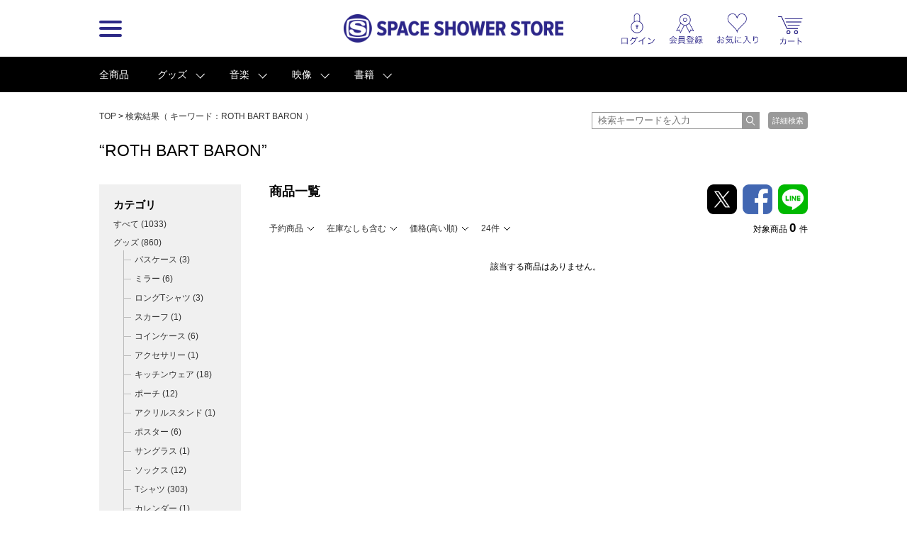

--- FILE ---
content_type: text/html; charset=UTF-8
request_url: https://d8ddc739458feb44ef072cf7bf26d866.cdnext.stream.ne.jp/item_list.php?tag_id=31&type=2&order=3
body_size: 56325
content:

<!DOCTYPE html>
<html lang="jp">
<head prefix="og: http://ogp.me/ns# fb: http://ogp.me/ns/fb# article: http://ogp.me/ns/article#">
	<meta http-equiv="Content-Type" content="text/html; charset=UTF-8" />
	<meta http-equiv="Pragma" content="no-cache" />
	<meta http-equiv="Cache-Control" content="no-cache" />
	<meta http-equiv="Expires" content="Thu, 01 Dec 1994 16:00:00 GMT" />
	<meta name="format-detection" content="telephone=no" />

	
		<meta name="viewport" content="width=1100">
	

		
	
		
								
    

    
                                
                
    

    <!-- Google Tag Manager -->
<script>(function(w,d,s,l,i){w[l]=w[l]||[];w[l].push({'gtm.start':
new Date().getTime(),event:'gtm.js'});var f=d.getElementsByTagName(s)[0],
j=d.createElement(s),dl=l!='dataLayer'?'&l='+l:'';j.async=true;j.src=
'https://www.googletagmanager.com/gtm.js?id='+i+dl;f.parentNode.insertBefore(j,f);
})(window,document,'script','dataLayer','GTM-WPBQLGC');</script>
<!-- End Google Tag Manager -->


	

	<title>商品一覧 | SPACE SHOWER STORE（スペシャストア）</title>
	<meta name="description" content="スペースシャワーの公式オンラインストア「SPACE SHOWER TORE （スペシャストア）」。所属アーティストのオフィシャルグッズや主催イベントグッズ、オリジナル特典付CDやDVDなど、ここでしか手に入らない限定アイテム等を取り揃えているオンラインショッピングサイトです。">
	<meta name="keywords" content="SPACE SHOWER STORE, スペシャストア, スペースシャワーストア, SPACE SHOWER, スペースシャワー, SPACE SHOWER NETWORKS INC, スペースシャワーネットワーク, 通販, 通信販売, EC, ショッピング, ネット販売, 限定商品, アーティストグッズ, グッズ, 音楽, 映像">

	<link rel="apple-touch-icon-precomposed" href="/apple-touch-icon-precomposed.png"/>

	
		<link rel="stylesheet" href="/js/colorbox/colorbox.css?190212">

		<link rel="stylesheet" href="//d8ddc739458feb44ef072cf7bf26d866.cdnext.stream.ne.jp/css/style.css?20200326">
		<link rel="stylesheet" href="//d8ddc739458feb44ef072cf7bf26d866.cdnext.stream.ne.jp/css/owl.carousel.min.css">
		<link rel="stylesheet" href="//d8ddc739458feb44ef072cf7bf26d866.cdnext.stream.ne.jp/css/owl.theme.default.min.css">

					<link rel="stylesheet" href="//d8ddc739458feb44ef072cf7bf26d866.cdnext.stream.ne.jp/css/wide_layout.css?201705091900">
			
    

	<link rel="SHORTCUT ICON" href="/favicon.ico">
	<link rel="apple-touch-icon-precomposed" href="/apple-touch-icon.png">

	

	<meta name="copyright" content="Copyright SPACE SHOWER NETWORKS INC." />

	<meta name="facebook-domain-verification" content="vvaqgw8kt4izs1f4ui6efre182383x" />

	<!-- facebook -->
	<meta property="og:locale" content="ja_JP" />
	<meta property="og:type" content="article" />
	<meta property="og:url" content="https://spaceshowerstore.com/item_list.php?tag_id=31&type=2&order=3" />
	<meta property="og:site_name" content="SPACE SHOWER STORE（スペシャストア）" />
	<meta property="og:description" content="" />
	<meta property="og:image" content="https://spaceshowerstore.com/images/logo_ss_store.png?19022"/>
	<meta property="og:title" content="商品一覧 | SPACE SHOWER STORE（スペシャストア）" />
	<meta property="fb:app_id" content="1646216102160304" />
	<meta name="twitter:card" content="summary_large_image" />
	<meta name="twitter:site" content="@spaceshower_str" />
	<!-- //facebook -->

		<!-- for Paidy -->
			
			<script>
			(function() {
				function calcImageContainerHeight () {
					var imageContainer = document.querySelector('.paidy_lp_image_container');
					var conputedWidth = parseInt(document.defaultView.getComputedStyle(imageContainer, '').width, 10);
					var ratio = 370 / 970;
					imageContainer.style.height = conputedWidth * ratio + 'px'
				}
				calcImageContainerHeight()
				window.addEventListener( 'resize', function() {
					calcImageContainerHeight()
				})
			})()
			</script>
			
	<!-- //for Paidy -->
	</head>

<body id="goods" class=" ">

    <!-- Google Tag Manager (noscript) -->
<noscript><iframe src="https://www.googletagmanager.com/ns.html?id=GTM-WPBQLGC"
height="0" width="0" style="display:none;visibility:hidden"></iframe></noscript>
<!-- End Google Tag Manager (noscript) -->


    
        
    
    <a name="page_top" id="page_top"></a>
    <div id="wrapper">
        <div id="header">
            <div class="inner">
                <div class="menu-wrapper">
                                                

                <div class="logo-menu js-sp-scroll-fix menu_float">
                <h1 ><a href="/"><img src="//d8ddc739458feb44ef072cf7bf26d866.cdnext.stream.ne.jp/images/common/logo.png" alt="SPACE SHOWER STORE"></a></h1>

                        <div id="menu">
                            <a href="javascript:void(0);" class="btn pc-view js-hover">
                                <div class="btn__bar--1 btn__bar"></div>
                                <div class="btn__bar--2 btn__bar"></div>
                                <div class="btn__bar--3 btn__bar"></div>
                            </a>
                            <a href="javascript:void(0);" class="btn sp-view js-click">
                                <div class="btn__bar--1 btn__bar"></div>
                                <div class="btn__bar--2 btn__bar"></div>
                                <div class="btn__bar--3 btn__bar"></div>
                            </a>
                            <div class="sp-view header__search-btn">
                                <a href="/search.php"><img src="//d8ddc739458feb44ef072cf7bf26d866.cdnext.stream.ne.jp/images/icons/search.png" alt="" width="19.5"></a>
                            </div>
                        </div>
                        <!-- /.menu -->
                    </div>
                    <!-- /.logo-menu -->
                </div>
                <!-- /.menu-wrapper -->


                                    <div class="header-sub-menu-wrapper">
                        <ul class="header-sub-menu">
			
		<li><a href="javascript:void(0);" class="js-show-login"><img src="//d8ddc739458feb44ef072cf7bf26d866.cdnext.stream.ne.jp/images/icons/login.png" alt="" width="37.5" class="icon--login"></a></li>
		<li><a href="javascript:void(0);" class="js-show-login" data-modalclass="register-modal"><img src="//d8ddc739458feb44ef072cf7bf26d866.cdnext.stream.ne.jp/images/icons/regist.png" alt="" width="40" class="icon--regist" ></a></li>
		<li><a href="javascript:void(0);" class="js-show-login"><img src="//d8ddc739458feb44ef072cf7bf26d866.cdnext.stream.ne.jp/images/icons/favorite.png" alt="" width="47" class="icon--favorite"></a></li>
	
	

	<li class="cart-list">
	   <a href="https://cart.spaceshowerstore.com/v2/ShoppingCart.aspx?ccode=SSNW" class="icon">
		   

			<div class="cart__info">
			   <div class="cart-item-cont__txt"></div>
			   <div class="cart-item-cont">
				   <div class="js-itemqty cart__qty"></div>
				   
			   </div>
		   </div>
	   </a>
	</li>
</ul>

                    </div>
                
            </div>
        </div>
        <!-- /#header -->

        <div class="menu_inner">
            <ul class="clearfix">
            

                <li>
                                            <h3 class="pc-view">カテゴリ</h3>
                                        <ul class="js-sp-accordion-body open menu__sub-menu">
                        <li><a href="/item_list.php">全商品</a></li>
                                                                        <li>
                            <a href="/item_list.php?category_id=3">グッズ</a>
                            
                        </li>
                                                                        <li>
                            <a href="/item_list.php?category_id=1">音楽</a>
                            
                        </li>
                                                                        <li>
                            <a href="/item_list.php?category_id=2">映像</a>
                            
                        </li>
                                                                        <li>
                            <a href="/item_list.php?category_id=4">書籍</a>
                            
                        </li>
                                            </ul>
                </li>

                <li>
                                            <h3 class="pc-view">一覧ページ</h3>
                    
                    <ul class="js-sp-accordion-body open menu__sub-menu">
                        <li><a href="/shop_list.php">SHOP一覧</a></li>
                        <li><a href="/artist_list.php">アーティスト一覧</a></li>
                        <li><a href="/special.php">特集/ピックアップ一覧</a></li>
                        <li><a href="/news_list.php">お知らせ一覧</a></li>
                        
                        
                    </ul>
                </li>

                <li class="menu-list--last">
                                            <h3 class="pc-view">ヘルプ</h3>
                    
                    <ul class="js-sp-accordion-body open menu__sub-menu">
                        <li><a href="/help/">ヘルプTOP</a></li>
                        <li><a href="/help/regist.php">会員登録について</a></li>
                        <li><a href="/help/order.php">ご注文方法について</a></li>
                        <li><a href="/help/payment.php">お支払い方法について</a></li>
                        <li><a href="/help/payment.php#souryou">送料について</a></li>
                        <li><a href="/help/delivery.php">お届け・配送について</a></li>
                        <li><a href="/help/cancel.php">キャンセル・返品・交換について</a></li>
                        <li><a href="/help/other.php">その他 ご注文について</a></li>
                        <li><a href="/inquiry/">お問い合わせ</a></li>
                        <li><a href="/help/requirements.php">サイトについて</a></li>
                    </ul>
                </li>
            </ul>

                    </div>

        
        <ul class="js-sub-menu sub-menu favorite-sub-menu">
            <li><a href="/mypage/item_list.php">マイアーティストの関連商品</a></li>
            <li><a href="/favorite_list.php" style="border-bottom: none;">お気に入り商品</a></li>
        </ul>


        <ul class="js-sub-menu sub-menu loing-sub-menu">
            
            <li class="pc-view"><a href="/mypage/">会員登録情報</a></li>
            <li class="sp-view"><a href="/mypage/profile.php">会員登録情報</a></li>
            <li><a href="https://cart.spaceshowerstore.com/v2/member/OrderList.aspx?ccode=SSNW" target="_blank">注文履歴・発送状況</a></li>
            <li><a href="/mypage/item_list.php">マイアーティストの関連商品</a></li>
            <li><a href="https://id.spaceshower.jp/artist/" target="_blank">マイアーティスト登録・編集</a></li>
            <li><a href="https://id.spaceshower.jp/mailmagazine/" target="_blank">メルマガ登録状況</a></li>
            <li><a href="/ssid_logout.php" class="no-arrow">ログアウト</a></li>
        </ul>
        

        <div id="contents">
            

			<div id="nav">
   <div class="clearfix">
		<div class="nav__inner">
			<ul class="clearfix grid-8">
				<li class="all cat"><a href="/item_list.php" class="btn">全商品</a></li>
												<li class="cat">
					<a href="/item_list.php?category_id=3" class="btn">グッズ</a><!-- /item_list.php?category_id=3にリンクしたい -->
					<ul style="display:none;" class="sub-menu">
																		<li><a href="/item_list.php?category_id=87">パスケース</a></li>
																		<li><a href="/item_list.php?category_id=86">ミラー</a></li>
																		<li><a href="/item_list.php?category_id=52">ロングTシャツ</a></li>
																		<li><a href="/item_list.php?category_id=53">スカーフ</a></li>
																		<li><a href="/item_list.php?category_id=92">コインケース</a></li>
																		<li><a href="/item_list.php?category_id=49">アクセサリー</a></li>
																		<li><a href="/item_list.php?category_id=96">キッチンウェア</a></li>
																		<li><a href="/item_list.php?category_id=85">ポーチ</a></li>
																		<li><a href="/item_list.php?category_id=303">アクリルスタンド</a></li>
																		<li><a href="/item_list.php?category_id=91">ポスター</a></li>
																		<li><a href="/item_list.php?category_id=998">サングラス</a></li>
																		<li><a href="/item_list.php?category_id=89">ソックス</a></li>
																		<li><a href="/item_list.php?category_id=31">Tシャツ</a></li>
																		<li><a href="/item_list.php?category_id=111">カレンダー</a></li>
																		<li><a href="/item_list.php?category_id=18">マスク</a></li>
																		<li><a href="/item_list.php?category_id=33">タオル</a></li>
																		<li><a href="/item_list.php?category_id=51">ジャケット</a></li>
																		<li><a href="/item_list.php?category_id=50">シャツ</a></li>
																		<li><a href="/item_list.php?category_id=35">パーカー</a></li>
																		<li><a href="/item_list.php?category_id=32">バッグ</a></li>
																		<li><a href="/item_list.php?category_id=44">トレーナー</a></li>
																		<li><a href="/item_list.php?category_id=36">バッジ</a></li>
																		<li><a href="/item_list.php?category_id=37">ラバーバンド</a></li>
																		<li><a href="/item_list.php?category_id=39">キャップ</a></li>
																		<li><a href="/item_list.php?category_id=38">セット</a></li>
																		<li><a href="/item_list.php?category_id=302">キーホルダー</a></li>
																		<li><a href="/item_list.php?category_id=301">ステッカー</a></li>
																		<li><a href="/item_list.php?category_id=55">ポストカード・生写真</a></li>
																		<li><a href="/item_list.php?category_id=48">ステーショナリー</a></li>
																		<li><a href="/item_list.php?category_id=46">ニット帽</a></li>
																		<li><a href="/item_list.php?category_id=40">スマホケース</a></li>
																		<li><a href="/item_list.php?category_id=23">ブレスレット</a></li>
																		<li><a href="/item_list.php?category_id=34">その他</a></li>
																		<li><a href="/item_list.php?category_id=201">ベルト</a></li>
																		<li><a href="/item_list.php?category_id=60">バンダナ</a></li>
																		<li><a href="/item_list.php?category_id=69">ランダムグッズ</a></li>
											</ul>
				</li>
												<li class="cat">
					<a href="/item_list.php?category_id=1" class="btn">音楽</a><!-- /item_list.php?category_id=1にリンクしたい -->
					<ul style="display:none;" class="sub-menu">
																		<li><a href="/item_list.php?category_id=99">カセットテープ</a></li>
																		<li><a href="/item_list.php?category_id=59">CD-R</a></li>
																		<li><a href="/item_list.php?category_id=10">CD</a></li>
																		<li><a href="/item_list.php?category_id=11">CDS</a></li>
																		<li><a href="/item_list.php?category_id=12">CD+DVD</a></li>
																		<li><a href="/item_list.php?category_id=13">レコード</a></li>
																		<li><a href="/item_list.php?category_id=14">セット</a></li>
																		<li><a href="/item_list.php?category_id=30">USB</a></li>
																		<li><a href="/item_list.php?category_id=300">CD+Blu-ray</a></li>
											</ul>
				</li>
												<li class="cat">
					<a href="/item_list.php?category_id=2" class="btn">映像</a><!-- /item_list.php?category_id=2にリンクしたい -->
					<ul style="display:none;" class="sub-menu">
																		<li><a href="/item_list.php?category_id=21">DVD</a></li>
																		<li><a href="/item_list.php?category_id=22">Blu-ray Disc</a></li>
											</ul>
				</li>
												<li class="cat">
					<a href="/item_list.php?category_id=4" class="btn">書籍</a><!-- /item_list.php?category_id=4にリンクしたい -->
					<ul style="display:none;" class="sub-menu">
																		<li><a href="/item_list.php?category_id=101">パンフレット</a></li>
																		<li><a href="/item_list.php?category_id=41">本</a></li>
											</ul>
				</li>
							</ul>

					</div>
    </div>
</div>	
	

<div class="inner clearfix ">
	
		<div class="row pan-search-box">
			<p id="pan" class="grid-8">
				

    <a href="/">TOP</a>
    

            &gt; <a href="/item_list.php?tag_id=31&type=2&order=3" class="pan__search-text">
                    検索結果（
                            <span class="search-condition__text">キーワード：ROTH BART BARON</span>
                                        ）
                </a>
    
		    </p>

		    <div class="search-wrapper grid-4">
	<div class="input-wrapper">
		<form action="/item_list.php" method="get" class="header-search-form">
			<input type="text" placeholder="検索キーワードを入力" class="input-text" name="keyword" value="">
			<input type="submit" class="submit-btn" value="">
		</form>
	</div>

	<a href="/search.php" class="search-submit">詳細検索</a>	
</div>
<!-- /.search-wrapper -->
	    </div>
    

	
            
                                <header class="help-faq__title">
                <h2 class="page-title">
                                                                                                                    <span class="page-title__words">“ROTH BART BARON”</span>
                                                                                                                                                    </h2>
            </header>
            
    <div id="side" class="">
    	
            

	

<ul class="cat side__cat">
	<li><h3>カテゴリ</h3></li>
	<li><a href="/item_list.php">すべて<span class="side__cat__total-count"></span></a></li>
						<li>
			<a href="/item_list.php?category_id=3">グッズ (<span class="side__cat__count">860</span>)</a>
			<ul class="side__cat__child">
												<li><a href="/item_list.php?category_id=87">パスケース (3)</a></li>
												<li><a href="/item_list.php?category_id=86">ミラー (6)</a></li>
												<li><a href="/item_list.php?category_id=52">ロングTシャツ (3)</a></li>
												<li><a href="/item_list.php?category_id=53">スカーフ (1)</a></li>
												<li><a href="/item_list.php?category_id=92">コインケース (6)</a></li>
												<li><a href="/item_list.php?category_id=49">アクセサリー (1)</a></li>
												<li><a href="/item_list.php?category_id=96">キッチンウェア (18)</a></li>
												<li><a href="/item_list.php?category_id=85">ポーチ (12)</a></li>
												<li><a href="/item_list.php?category_id=303">アクリルスタンド (1)</a></li>
												<li><a href="/item_list.php?category_id=91">ポスター (6)</a></li>
												<li><a href="/item_list.php?category_id=998">サングラス (1)</a></li>
												<li><a href="/item_list.php?category_id=89">ソックス (12)</a></li>
												<li><a href="/item_list.php?category_id=31">Tシャツ (303)</a></li>
												<li><a href="/item_list.php?category_id=111">カレンダー (1)</a></li>
												<li><a href="/item_list.php?category_id=18">マスク (6)</a></li>
												<li><a href="/item_list.php?category_id=33">タオル (64)</a></li>
												<li><a href="/item_list.php?category_id=51">ジャケット (11)</a></li>
												<li><a href="/item_list.php?category_id=50">シャツ (3)</a></li>
												<li><a href="/item_list.php?category_id=35">パーカー (56)</a></li>
												<li><a href="/item_list.php?category_id=32">バッグ (84)</a></li>
												<li><a href="/item_list.php?category_id=44">トレーナー (17)</a></li>
												<li><a href="/item_list.php?category_id=36">バッジ (31)</a></li>
												<li><a href="/item_list.php?category_id=37">ラバーバンド (10)</a></li>
												<li><a href="/item_list.php?category_id=39">キャップ (18)</a></li>
												<li><a href="/item_list.php?category_id=38">セット (23)</a></li>
												<li><a href="/item_list.php?category_id=302">キーホルダー (24)</a></li>
												<li><a href="/item_list.php?category_id=301">ステッカー (19)</a></li>
												<li><a href="/item_list.php?category_id=55">ポストカード・生写真 (10)</a></li>
												<li><a href="/item_list.php?category_id=48">ステーショナリー (8)</a></li>
												<li><a href="/item_list.php?category_id=46">ニット帽 (2)</a></li>
												<li><a href="/item_list.php?category_id=40">スマホケース (5)</a></li>
												<li><a href="/item_list.php?category_id=23">ブレスレット (6)</a></li>
												<li><a href="/item_list.php?category_id=34">その他 (104)</a></li>
												<li><a href="/item_list.php?category_id=201">ベルト (1)</a></li>
												<li><a href="/item_list.php?category_id=60">バンダナ (1)</a></li>
												<li><a href="/item_list.php?category_id=69">ランダムグッズ (1)</a></li>
							</ul>
		</li>
					<li>
			<a href="/item_list.php?category_id=1">音楽 (<span class="side__cat__count">145</span>)</a>
			<ul class="side__cat__child">
												<li><a href="/item_list.php?category_id=99">カセットテープ (4)</a></li>
												<li><a href="/item_list.php?category_id=59">CD-R (5)</a></li>
												<li><a href="/item_list.php?category_id=10">CD (95)</a></li>
												<li><a href="/item_list.php?category_id=11">CDS (7)</a></li>
												<li><a href="/item_list.php?category_id=12">CD+DVD (5)</a></li>
												<li><a href="/item_list.php?category_id=13">レコード (28)</a></li>
												<li><a href="/item_list.php?category_id=14">セット (2)</a></li>
												<li><a href="/item_list.php?category_id=30">USB (1)</a></li>
												<li><a href="/item_list.php?category_id=300">CD+Blu-ray (1)</a></li>
							</ul>
		</li>
					<li>
			<a href="/item_list.php?category_id=2">映像 (<span class="side__cat__count">22</span>)</a>
			<ul class="side__cat__child">
												<li><a href="/item_list.php?category_id=21">DVD (17)</a></li>
												<li><a href="/item_list.php?category_id=22">Blu-ray Disc (5)</a></li>
							</ul>
		</li>
					<li>
			<a href="/item_list.php?category_id=4">書籍 (<span class="side__cat__count">6</span>)</a>
			<ul class="side__cat__child">
												<li><a href="/item_list.php?category_id=101">パンフレット (1)</a></li>
												<li><a href="/item_list.php?category_id=41">本 (6)</a></li>
							</ul>
		</li>
	</ul>

<div class="price-form-wrapper">
	<h2 class="price-form__title">価格</h2>
	
	<form action="/item_list.php" method="get" class="price-form js-price-form">
					
			
			<input type="hidden" name="tag_id" value="31">
					
			
			<input type="hidden" name="type" value="2">
					
			
			<input type="hidden" name="order" value="3">
				<div>
			<input type="text" name="min_price" value="" maxlength="8"><span class="small">円</span>
			<span class="gray">〜</span>
			<input type="text" name="max_price" value="" maxlength="8" ><span class="small">円</span>
		</div>
		
		<div class="align-center price-form__btns">
			<input type="reset" value="クリア">
			<input type="submit" value="価格で絞り込む">
		</div>
	</form>
</div>
<!-- /.price-form-wrapper -->
    
	        <ul class="src">
	            <li><a href="/shop_list.php" class="no-arrow">ショップから探す</a>
	                <ul style="display:none">
	                    <li><a href="/item_list.php">SPACE SHOWER MUSIC</a></li>
	                    	                    <li><a href="/">yahyel SHOP</a></li>
	                    	                    <li><a href="/"></a></li>
	                    	                    <li><a href="/">AAAMYYY SHOP</a></li>
	                    	                    <li><a href="/">神聖かまってちゃん</a></li>
	                    	                    <li><a href="/"></a></li>
	                    	                    <li><a href="/"></a></li>
	                    	                    <li><a href="/"></a></li>
	                    	                    <li><a href="/"></a></li>
	                    	                    <li><a href="/"></a></li>
	                    	                    <li><a href="/">Suchmos SHOP</a></li>
	                    	                    <li><a href="/">MONO NO AWARE SHOP</a></li>
	                    	                    <li><a href="/">Juice=Juice SUMMER Party OFFICIAL GOODS</a></li>
	                    	                    <li><a href="/">FCO. SHOP</a></li>
	                    	                    <li><a href="/">漢 Kitchen SHOP</a></li>
	                    	                    <li><a href="/">SAIHATE SHOP</a></li>
	                    	                    <li><a href="/">Hedigan's SHOP</a></li>
	                    	                    <li><a href="/">YRFW SHOP</a></li>
	                    	                    <li><a href="/">ハンバート ハンバート SHOP</a></li>
	                    	                    <li><a href="/"></a></li>
	                    	                    <li><a href="/"></a></li>
	                    	                    <li><a href="/"></a></li>
	                    	                    <li><a href="/"></a></li>
	                    	                    <li><a href="/"></a></li>
	                    	                    <li><a href="/"></a></li>
	                    	                    <li><a href="/"></a></li>
	                    	                    <li><a href="/"></a></li>
	                    	                    <li><a href="/"></a></li>
	                    	                    <li><a href="/"></a></li>
	                    	                    <li><a href="/">七尾旅人 SHOP</a></li>
	                    	                    <li><a href="/"></a></li>
	                    	                    <li><a href="/">never young beach SHOP</a></li>
	                    	                    <li><a href="/"></a></li>
	                    	                    <li><a href="/"></a></li>
	                    	                    <li><a href="/">Mirage Collective SHOP</a></li>
	                    	                    <li><a href="/">Fire EX. (滅火器) SHOP</a></li>
	                    	                    <li><a href="/"></a></li>
	                    	                    <li><a href="/"></a></li>
	                    	                    <li><a href="/"></a></li>
	                    	                    <li><a href="/">吉田類の酒場放浪記 SOUNDTRACK SHOP</a></li>
	                    	                    <li><a href="/">アルカラ SHOP</a></li>
	                    	                    <li><a href="/">眞名子新 SHOP</a></li>
	                    	                    <li><a href="/"></a></li>
	                    	                    <li><a href="/"></a></li>
	                    	                    <li><a href="/">STUTS SHOP</a></li>
	                    	                    <li><a href="/"></a></li>
	                    	                    <li><a href="/"></a></li>
	                    	                    <li><a href="/">SABANNAMAN SHOP</a></li>
	                    	                    <li><a href="/">HAWAIIAN6 SHOP</a></li>
	                    	                    <li><a href="/"></a></li>
	                    	                    <li><a href="/">Migimimi sleep tight SHOP</a></li>
	                    	                    <li><a href="/">MACHINE RECORDS SHOP</a></li>
	                    	                    <li><a href="/">locofrank SHOP</a></li>
	                    	                    <li><a href="/"></a></li>
	                    	                    <li><a href="/">IKKI NOT DEAD SHOP</a></li>
	                    	                    <li><a href="/">UEKUSA WATARU SHOP</a></li>
	                    	                    <li><a href="/"></a></li>
	                    	                    <li><a href="/">TOKYO No.1 SOUL SET SHOP</a></li>
	                    	                    <li><a href="/">YUGO. SHOP</a></li>
	                    	                    <li><a href="/">CONNECTION SHOP</a></li>
	                    	                    <li><a href="/"></a></li>
	                    	                    <li><a href="/"></a></li>
	                    	                    <li><a href="/"></a></li>
	                    	                    <li><a href="/">イナズマデリバリー SHOP</a></li>
	                    	                    <li><a href="/">古川本舗 SHOP</a></li>
	                    	                    <li><a href="/">ALPACAS SHOP</a></li>
	                    	                    <li><a href="/">SISTERJET SHOP</a></li>
	                    	                    <li><a href="/">claquepot</a></li>
	                    	                    <li><a href="/">フラワーカンパニーズ</a></li>
	                    	                    <li><a href="/"></a></li>
	                    	                    <li><a href="/">JOÃO GILBERTO</a></li>
	                    	                    <li><a href="/"></a></li>
	                    	                    <li><a href="/"></a></li>
	                    	                    <li><a href="/"></a></li>
	                    	                    <li><a href="/"></a></li>
	                    	                    <li><a href="/">WEDNESDAY SHOP</a></li>
	                    	                    <li><a href="/">王舟 SHOP</a></li>
	                    	                    <li><a href="/">キャラメルペッパーズ SHOP</a></li>
	                    	                    <li><a href="/">ニコラス・エドワーズ SHOP</a></li>
	                    	                    <li><a href="/"></a></li>
	                    	                    <li><a href="/">Bug Holic SHOP</a></li>
	                    	                    <li><a href="/">Kohei Shimizu SHOP</a></li>
	                    	                    <li><a href="/">TAIKING SHOP</a></li>
	                    	                    <li><a href="/">Tempalay SHOP</a></li>
	                    	                    <li><a href="/">androp SHOP</a></li>
	                    	                    <li><a href="/">felicity store</a></li>
	                    	                    <li><a href="/">犬神サアカス團 SHOP</a></li>
	                    	                    <li><a href="/">AISHA SHOP</a></li>
	                    	                    <li><a href="/">ベッド・インのタレントショップ</a></li>
	                    	                    <li><a href="/"></a></li>
	                    	                    <li><a href="/"></a></li>
	                    	                    <li><a href="/"></a></li>
	                    	                    <li><a href="/"></a></li>
	                    	                    <li><a href="/">Age Factory SHOP</a></li>
	                    	                    <li><a href="/">Sound Schedule SHOP</a></li>
	                    	                    <li><a href="/">メガマソ SHOP</a></li>
	                    	                    <li><a href="/"></a></li>
	                    	                    <li><a href="/"></a></li>
	                    	                    <li><a href="/"></a></li>
	                    	                    <li><a href="/"></a></li>
	                    	                </ul>
	            </li>

	            <li><a href="/artist_list.php" class="no-arrow">アーティスト/著者から探す</a></li>

	            <li><a href="/special.php" class="no-arrow">特集/ピックアップから探す</a></li>

	            <li>
	            	<a href="javascript:void(0);" class="js-accordion-title">商品カテゴリーから探す</a>

	            	<div class="js-accordion-body sub-cat-list-wrapper">
	            		<ul class="">
	            				            				<li>
	            					<a href="/item_list.php?category_id=3">グッズ</a>

	            					<ul class="side__cat__child">
		            							            						<li><a href="/item_list.php?category_id=87">パスケース</a></li>
		            							            						<li><a href="/item_list.php?category_id=86">ミラー</a></li>
		            							            						<li><a href="/item_list.php?category_id=52">ロングTシャツ</a></li>
		            							            						<li><a href="/item_list.php?category_id=53">スカーフ</a></li>
		            							            						<li><a href="/item_list.php?category_id=92">コインケース</a></li>
		            							            						<li><a href="/item_list.php?category_id=49">アクセサリー</a></li>
		            							            						<li><a href="/item_list.php?category_id=96">キッチンウェア</a></li>
		            							            						<li><a href="/item_list.php?category_id=85">ポーチ</a></li>
		            							            						<li><a href="/item_list.php?category_id=303">アクリルスタンド</a></li>
		            							            						<li><a href="/item_list.php?category_id=91">ポスター</a></li>
		            							            						<li><a href="/item_list.php?category_id=998">サングラス</a></li>
		            							            						<li><a href="/item_list.php?category_id=89">ソックス</a></li>
		            							            						<li><a href="/item_list.php?category_id=31">Tシャツ</a></li>
		            							            						<li><a href="/item_list.php?category_id=111">カレンダー</a></li>
		            							            						<li><a href="/item_list.php?category_id=18">マスク</a></li>
		            							            						<li><a href="/item_list.php?category_id=33">タオル</a></li>
		            							            						<li><a href="/item_list.php?category_id=51">ジャケット</a></li>
		            							            						<li><a href="/item_list.php?category_id=50">シャツ</a></li>
		            							            						<li><a href="/item_list.php?category_id=35">パーカー</a></li>
		            							            						<li><a href="/item_list.php?category_id=32">バッグ</a></li>
		            							            						<li><a href="/item_list.php?category_id=44">トレーナー</a></li>
		            							            						<li><a href="/item_list.php?category_id=36">バッジ</a></li>
		            							            						<li><a href="/item_list.php?category_id=37">ラバーバンド</a></li>
		            							            						<li><a href="/item_list.php?category_id=39">キャップ</a></li>
		            							            						<li><a href="/item_list.php?category_id=38">セット</a></li>
		            							            						<li><a href="/item_list.php?category_id=302">キーホルダー</a></li>
		            							            						<li><a href="/item_list.php?category_id=301">ステッカー</a></li>
		            							            						<li><a href="/item_list.php?category_id=55">ポストカード・生写真</a></li>
		            							            						<li><a href="/item_list.php?category_id=48">ステーショナリー</a></li>
		            							            						<li><a href="/item_list.php?category_id=46">ニット帽</a></li>
		            							            						<li><a href="/item_list.php?category_id=40">スマホケース</a></li>
		            							            						<li><a href="/item_list.php?category_id=23">ブレスレット</a></li>
		            							            						<li><a href="/item_list.php?category_id=34">その他</a></li>
		            							            						<li><a href="/item_list.php?category_id=201">ベルト</a></li>
		            							            						<li><a href="/item_list.php?category_id=60">バンダナ</a></li>
		            							            						<li><a href="/item_list.php?category_id=69">ランダムグッズ</a></li>
		            							            				</ul>
	            				</li>
	            				            				<li>
	            					<a href="/item_list.php?category_id=1">音楽</a>

	            					<ul class="side__cat__child">
		            							            						<li><a href="/item_list.php?category_id=99">カセットテープ</a></li>
		            							            						<li><a href="/item_list.php?category_id=59">CD-R</a></li>
		            							            						<li><a href="/item_list.php?category_id=10">CD</a></li>
		            							            						<li><a href="/item_list.php?category_id=11">CDS</a></li>
		            							            						<li><a href="/item_list.php?category_id=12">CD+DVD</a></li>
		            							            						<li><a href="/item_list.php?category_id=13">レコード</a></li>
		            							            						<li><a href="/item_list.php?category_id=14">セット</a></li>
		            							            						<li><a href="/item_list.php?category_id=30">USB</a></li>
		            							            						<li><a href="/item_list.php?category_id=300">CD+Blu-ray</a></li>
		            							            				</ul>
	            				</li>
	            				            				<li>
	            					<a href="/item_list.php?category_id=2">映像</a>

	            					<ul class="side__cat__child">
		            							            						<li><a href="/item_list.php?category_id=21">DVD</a></li>
		            							            						<li><a href="/item_list.php?category_id=22">Blu-ray Disc</a></li>
		            							            				</ul>
	            				</li>
	            				            				<li>
	            					<a href="/item_list.php?category_id=4">書籍</a>

	            					<ul class="side__cat__child">
		            							            						<li><a href="/item_list.php?category_id=101">パンフレット</a></li>
		            							            						<li><a href="/item_list.php?category_id=41">本</a></li>
		            							            				</ul>
	            				</li>
	            				            		</ul>
	            	</div>
	            </li>

	            <li>
	            	<a href="javascript:void(0);" class="js-accordion-title">限定商品から探す</a>

					<ul class="js-accordion-body sub-cat-list-wrapper">
	            		            		<li><a href="/item_list.php?limit=1">当店限定</a></li>
	            		            		<li><a href="/item_list.php?limit=3">初回限定</a></li>
	            		            		<li><a href="/item_list.php?limit=4">期間限定</a></li>
	            		            		<li><a href="/item_list.php?limit=5">数量限定</a></li>
	            		            		<li><a href="/item_list.php?limit=2">予約商品</a></li>
	            		            	</ul>

				
	            
	            <li>
	            	<a href="javascript:void(0);" class="js-accordion-title">価格帯から探す</a>

	            	<div class="js-accordion-body sub-cat-list-wrapper">
	            		<ul>
		            		<li><a href="/item_list.php?min_price=500&max_price=999">¥500 〜 ¥999</a></li>
		            		<li><a href="/item_list.php?min_price=1000&max_price=1999">¥1,000 〜 ¥1,999</a></li>
		            		<li><a href="/item_list.php?min_price=2000&max_price=2999">¥2,000 〜 ¥2,999</a></li>
		            		<li><a href="/item_list.php?min_price=3000&max_price=3999">¥3,000 〜 ¥3,999</a></li>
		            		<li><a href="/item_list.php?min_price=4000&max_price=4999">¥4,000 〜 ¥4,999</a></li>
		            		<li><a href="/item_list.php?min_price=5000">¥5,000 〜 </a></li>
		            	</ul>
	            	</div>
	            </li>
	        </ul>

			<div id="banner" class="js-blank-link-force">
				<div class="mb-20">
					<p><a href="/help/"><img src="//d8ddc739458feb44ef072cf7bf26d866.cdnext.stream.ne.jp/images/banners/howto.png" alt="ご利用方法について"></a></p>
				</div>


				
											<p><a href="https://www.tenso.com/static/lp_shop_index?ad_code1=BN-20181101122548"><img src="//d8ddc739458feb44ef072cf7bf26d866.cdnext.stream.ne.jp/img/banner_s/bnr_tensocom.png" alt=""></a></p>
											<p><a href="/shop/025773/"><img src="//d8ddc739458feb44ef072cf7bf26d866.cdnext.stream.ne.jp/img/banner_s/hedigans_bunnersmall_2025.jpg" alt=""></a></p>
											<p><a href="/shop/021645/"><img src="//d8ddc739458feb44ef072cf7bf26d866.cdnext.stream.ne.jp/img/banner_s/yahyel_SSS_bunnersmall.jpg" alt=""></a></p>
											<p><a href="/shop/016976/"><img src="//d8ddc739458feb44ef072cf7bf26d866.cdnext.stream.ne.jp/img/banner_s/HH_bana-200×76.jpg" alt=""></a></p>
											<p><a href="/shop/021858/"><img src="//d8ddc739458feb44ef072cf7bf26d866.cdnext.stream.ne.jp/img/banner_s/MNA_bannersmall_2025_01_re.jpg" alt=""></a></p>
											<p><a href="/shop/900083/"><img src="//d8ddc739458feb44ef072cf7bf26d866.cdnext.stream.ne.jp/img/banner_s/kankitchen_banner_side.jpg" alt=""></a></p>
											<p><a href="/shop/025962/"><img src="//d8ddc739458feb44ef072cf7bf26d866.cdnext.stream.ne.jp/img/banner_s/siht_bannersmall.png" alt=""></a></p>
											<p><a href="/shop/900080"><img src="//d8ddc739458feb44ef072cf7bf26d866.cdnext.stream.ne.jp/img/banner_s/W_200px × 72px.jpg" alt=""></a></p>
											<p><a href="/shop/021855/"><img src="//d8ddc739458feb44ef072cf7bf26d866.cdnext.stream.ne.jp/img/banner_s/STUTS_BANNER_200✕76.jpg" alt=""></a></p>
											<p><a href="/shop/020954/"><img src="//d8ddc739458feb44ef072cf7bf26d866.cdnext.stream.ne.jp/img/banner_s/scm_200x76_2024.jpg" alt=""></a></p>
											<p><a href="/shop/021219/"><img src="//d8ddc739458feb44ef072cf7bf26d866.cdnext.stream.ne.jp/img/banner_s/Tem_sss_small.jpg" alt=""></a></p>
											<p><a href="/shop/025033/"><img src="//d8ddc739458feb44ef072cf7bf26d866.cdnext.stream.ne.jp/img/banner_s/小原綾斗とフランチャイズオーナー_200×76_ver.2.jpg" alt=""></a></p>
											<p><a href="/shop/022876/"><img src="//d8ddc739458feb44ef072cf7bf26d866.cdnext.stream.ne.jp/img/banner_s/AMY_sss_small.jpg" alt=""></a></p>
											<p><a href="/shop/017273/"><img src="//d8ddc739458feb44ef072cf7bf26d866.cdnext.stream.ne.jp/img/banner_s/androp_bunner_200✕76_ver.2.jpg" alt=""></a></p>
											<p><a href="/shop/025776"><img src="//d8ddc739458feb44ef072cf7bf26d866.cdnext.stream.ne.jp/img/banner_s/manakoarata_mini_banner.jpg" alt=""></a></p>
											<p><a href="/shop/020612/"><img src="//d8ddc739458feb44ef072cf7bf26d866.cdnext.stream.ne.jp/img/banner_s/Age Factory_スペシャストア_バナー200×76.jpg" alt=""></a></p>
											<p><a href="/shop/025132/"><img src="//d8ddc739458feb44ef072cf7bf26d866.cdnext.stream.ne.jp/img/banner_s/unnamed_200✕76.jpg" alt=""></a></p>
											<p><a href="/shop/900077/"><img src="//d8ddc739458feb44ef072cf7bf26d866.cdnext.stream.ne.jp/img/banner_s/左bunner.png" alt=""></a></p>
											<p><a href="/shop/900074/"><img src="//d8ddc739458feb44ef072cf7bf26d866.cdnext.stream.ne.jp/img/banner_s/タイキング小バナー.jpg" alt=""></a></p>
											<p><a href="/shop/900073/"><img src="//d8ddc739458feb44ef072cf7bf26d866.cdnext.stream.ne.jp/img/banner_s/taiking_200×76_white.jpg" alt=""></a></p>
											<p><a href="/shop/900071/"><img src="//d8ddc739458feb44ef072cf7bf26d866.cdnext.stream.ne.jp/img/banner_s/YUGO.バナー200×76NEW.jpg" alt=""></a></p>
											<p><a href="/shop/011116/"><img src="//d8ddc739458feb44ef072cf7bf26d866.cdnext.stream.ne.jp/img/banner_s/locofrank_200x76_2020JUL.jpg" alt=""></a></p>
											<p><a href="/shop/016628/"><img src="//d8ddc739458feb44ef072cf7bf26d866.cdnext.stream.ne.jp/img/banner_s/sisterjet_200x76.jpg" alt=""></a></p>
											<p><a href="/shop/022164/"><img src="//d8ddc739458feb44ef072cf7bf26d866.cdnext.stream.ne.jp/img/banner_s/ssstore_bnr_200✕76.jpg" alt=""></a></p>
											<p><a href="/shop/021916/"><img src="//d8ddc739458feb44ef072cf7bf26d866.cdnext.stream.ne.jp/img/banner_s/yurufuwa_store_200×76_01.jpg" alt=""></a></p>
											<p><a href="/shop/009067/"><img src="//d8ddc739458feb44ef072cf7bf26d866.cdnext.stream.ne.jp/img/banner_s/sound_schedule200x76_new.jpg" alt=""></a></p>
											<p><a href="/shop/900065/"><img src="//d8ddc739458feb44ef072cf7bf26d866.cdnext.stream.ne.jp/img/banner_s/MachineRecords_200×76.jpg" alt=""></a></p>
											<p><a href="/shop/009963/"><img src="//d8ddc739458feb44ef072cf7bf26d866.cdnext.stream.ne.jp/img/banner_s/shop_sabannnaman200x76.jpg" alt=""></a></p>
											<p><a href="/shop/009962/"><img src="//d8ddc739458feb44ef072cf7bf26d866.cdnext.stream.ne.jp/img/banner_s/hw6_2020_200x76.jpg" alt=""></a></p>
											<p><a href="/shop/900052/"><img src="//d8ddc739458feb44ef072cf7bf26d866.cdnext.stream.ne.jp/img/banner_s/ikki_200x76.jpg" alt=""></a></p>
											<p><a href="/shop/021237/"><img src="//d8ddc739458feb44ef072cf7bf26d866.cdnext.stream.ne.jp/img/banner_s/bedin_top_200×76.jpg" alt=""></a></p>
											<p><a href="/shop/021526/"><img src="//d8ddc739458feb44ef072cf7bf26d866.cdnext.stream.ne.jp/img/banner_s/FireEX_v2_200✕76.jpg" alt=""></a></p>
											<p><a href="/shop/900053/"><img src="//d8ddc739458feb44ef072cf7bf26d866.cdnext.stream.ne.jp/img/banner_s/shop_inazuma_200×76_withouttext_new.jpg" alt=""></a></p>
											<p><a href="/shop/006828/"><img src="//d8ddc739458feb44ef072cf7bf26d866.cdnext.stream.ne.jp/img/banner_s/shop_tavito_200×76.jpg" alt=""></a></p>
											<p><a href="/shop/019423/"><img src="//d8ddc739458feb44ef072cf7bf26d866.cdnext.stream.ne.jp/img/banner_s/shop_furukawahonpo_200×76.jpg" alt=""></a></p>
											<p><a href="/shop/014876/"><img src="//d8ddc739458feb44ef072cf7bf26d866.cdnext.stream.ne.jp/img/banner_s/shop_megamasso200x76_new.jpg" alt=""></a></p>
											<p><a href="/shop/020516/"><img src="//d8ddc739458feb44ef072cf7bf26d866.cdnext.stream.ne.jp/img/banner_s/shop_ohshu_200×76.jpg" alt=""></a></p>
											<p><a href="/shop/900055/"><img src="//d8ddc739458feb44ef072cf7bf26d866.cdnext.stream.ne.jp/img/banner_s/mst_new_200x76.jpg" alt=""></a></p>
											<p><a href="/shop/900045/"><img src="//d8ddc739458feb44ef072cf7bf26d866.cdnext.stream.ne.jp/img/banner_s/shop_nyabrick_logo_200x76.jpg" alt=""></a></p>
											<p><a href="/shop/017530/"><img src="//d8ddc739458feb44ef072cf7bf26d866.cdnext.stream.ne.jp/img/banner_s/shop_caramel_new_200x76.jpg" alt=""></a></p>
											<p><a href="/shop/009828/"><img src="//d8ddc739458feb44ef072cf7bf26d866.cdnext.stream.ne.jp/img/banner_s/inugami_circusdan_minibanner.jpg" alt=""></a></p>
											<p><a href="/shop/018039/"><img src="//d8ddc739458feb44ef072cf7bf26d866.cdnext.stream.ne.jp/img/banner_s/shop_aisha_200×76.jpg" alt=""></a></p>
											<p><a href="/shop/019857/"><img src="//d8ddc739458feb44ef072cf7bf26d866.cdnext.stream.ne.jp/img/banner_s/shop_nicholas_200x76.jpg" alt=""></a></p>
											<p><a href="/shop/900012/"><img src="//d8ddc739458feb44ef072cf7bf26d866.cdnext.stream.ne.jp/img/banner_s/shop_haahaa_200×76.jpg" alt=""></a></p>
											<p><a href="/shop/900044/"><img src="//d8ddc739458feb44ef072cf7bf26d866.cdnext.stream.ne.jp/img/banner_s/uekusa_shop_200×76.jpg" alt=""></a></p>
											<p><a href="/shop/900013/"><img src="//d8ddc739458feb44ef072cf7bf26d866.cdnext.stream.ne.jp/img/banner_s/shop_yoshida_rui_2023_re_200✕76.jpg" alt=""></a></p>
									
			</div>
        
    </div>

    <div id="main" class="">
    	
            <div id="item" class="item">
                            
                    <div class="min-sns">
                        <div id="sns" class="title-sns">
    <div class="addthis_toolbox addthis_default_style">
        <ul class="addthis_list">
            <li><a href="http://twitter.com/share?url=https%3A%2F%2Fspaceshowerstore.com%2Fitem_list.php%3Ftag_id%3D31%26type%3D2%26order%3D3&text=%E3%80%90%E5%95%86%E5%93%81%E4%B8%80%E8%A6%A7%E3%80%91SPACE%20SHOWER%20STORE%20%23%E3%82%B9%E3%83%9A%E3%82%B7%E3%83%A3%E3%82%B9%E3%83%88%E3%82%A2%0A" target="_blank"><img src="//d8ddc739458feb44ef072cf7bf26d866.cdnext.stream.ne.jp/images/btn_x.png"></a></li>
            <li><a class="addthis_button_facebook"><img src="//d8ddc739458feb44ef072cf7bf26d866.cdnext.stream.ne.jp/images/btn_fb.png?190212"></a></li>
            <li><a href="https://timeline.line.me/social-plugin/share?url=https%3A%2F%2Fspaceshowerstore.com%2Fitem_list.php%3Ftag_id%3D31%26type%3D2%26order%3D3" target="_blank"><img src="//d8ddc739458feb44ef072cf7bf26d866.cdnext.stream.ne.jp/images/btn_li.png?190212"></a></li>
        </ul>
    </div>
    <script type="text/javascript">
        
        var addthis_config = {
            "data_track_clickback":true,
            ui_cobrand: "SPACE SHOWER STORE",
        };

        var addthis_share = {
            templates: {
                twitter: '{{title}} {{url}}'
            }
        }

        var addthis_localize = {
            share_caption: "共有先を選択",
            email_caption: "この記事のURLをメールする",
            email: "メールを送る",
            favorites: "お気入り登録",
            more: "もっと見る→"
        };
        
    </script>
    <script type="text/javascript" src="//s7.addthis.com/js/250/addthis_widget.js#pubid=blsy"></script>
</div>                    </div>
                
                        <div class="section-header sns">
                <h3 class="title--sns">
                                            商品一覧
                                    </h3>

                
    


<div class="cat_btn">
	<div class="cat_btn__item">
					<a href="/item_list.php?tag_id=31&type=2&order=3">予約商品</a>
		
		<div class="cat__sub-menu">
												<a href="/item_list.php?tag_id=31&type=0&order=3">在庫商品 + 予約商品</a>
								<br>												<a href="/item_list.php?tag_id=31&type=1&order=3">在庫商品</a>
								<br>												<span class="current">予約商品</span>
													</div>
	</div>

	<div class="cat_btn__item">
					<a href="/item_list.php?tag_id=31&type=2&order=3&stock=0">在庫なしも含む</a>
				
		<div class="cat__sub-menu">
			
												<span class="current">在庫なしも含む</span>
								<br>												<a href="/item_list.php?tag_id=31&type=2&order=3&stock=1">在庫あり</a>
													</div>
	</div>


		<div class="cat_btn__item">
					<a href="/item_list.php?tag_id=31&type=2&order=3">価格(高い順)</a>
				

		<div class="cat__sub-menu">
												<a href="/item_list.php?tag_id=31&type=2&order=0">発売日(新しい順)</a>
								<br>												<a href="/item_list.php?tag_id=31&type=2&order=1">発売日(古い順)</a>
								<br>												<a href="/item_list.php?tag_id=31&type=2&order=2">価格(安い順)</a>
								<br>												<span class="current">価格(高い順)</span>
													</div>
	</div>
	
		<div class="cat_btn__item">
				<a href="/item_list.php?tag_id=31&type=2&order=3&count=0">24件</a>

		<div class="cat__sub-menu">
									<span class="current">24件</span>
						<br>									<a href="?tag_id=31&type=2&order=3&count=1">36件</a>
						<br>									<a href="?tag_id=31&type=2&order=3&count=2">48件</a>
						<br>									<a href="?tag_id=31&type=2&order=3&count=3">60件</a>
										</div>
	</div>
	</div>




                <div class="section-header__sub">
                    対象商品 <span class="large strong">0</span>件
                </div>
            </div>

            

            <ul class="item_list clearfix  ">
    <li class="no-result">
        該当する商品はありません。
    </li>
</ul>

                                        
            
        </div>
        <!-- /#item -->
    
    
    </div>

    <p class="upper"><a href="#page_top">GO TO TOP</a></p>
</div>


                    </div>
    </div>

    <div id="footer">
		

        <div class="inner">
			<div class="row footer-row">
				
				<div class="footer-column pc-view">
					<ul>
						<li><a href="/help/">ヘルプ</a></li>
						<li><a href="/help/regist.php">会員登録について</a></li>
<li><a href="/help/order.php">ご注文方法について</a></li>
<li><a href="/help/payment.php">お支払い方法について</a></li>
<li><a href="/help/payment.php#souryou">送料について</a></li>
<li><a href="/help/delivery.php">お届け・配送について</a></li>
<li><a href="/help/cancel.php">キャンセル・返品・交換について</a></li>
<li><a href="/help/other.php">その他 ご注文について</a></li>                        <li><a href="/inquiry/">お問い合わせ</a></li>
						<li><a href="/help/requirements.php">サイトについて</a></li>
					</ul>
				</div>

				<div class="footer-column pc-view">
					<ul>
						<li><a href="/shop_list.php">SHOP一覧</a></li>
						<li><a href="/artist_list.php">アーティスト一覧</a></li>
						<li><a href="/special.php">特集/ピックアップ一覧</a></li>
						<li class="pc-view"><a href="/news_list.php">お知らせ一覧</a></li>
					</ul>
				</div>

				<div class="footer-column last-item pc-view">
					<ul>
                        						    <li><a href="https://skiyaki.com/" target="_blank">会社情報</a></li>
                            <li><a href="/info/privacypolicy.php">プライバシーポリシー</a></li>
                        						<li><a href="/help/kiyaku.php">利用規約</a></li>
						<li><a href="/info/tokusho.php">特定商取引法に基づく表示</a></li>
					</ul>
				</div>
				

				
			</div>

            <div class="meta">
                <p><a href="http://www.spaceshower.net/" class="logo" target="_blank">SPACE SHOWER</a></p>
                <p class="copy">Copyright <span class="x-large vam">&copy;</span> <a href="http://www.spaceshower.net/" target="_blank">SPACE SHOWER NETWORKS INC.</a> All rights reserved.</p>
            </div>
        </div>
    </div>
	<!-- /#footer -->

	<div class="hide">
		<div class="login-modal" id="login-modal">
			<div class="logo"><img src="//d8ddc739458feb44ef072cf7bf26d866.cdnext.stream.ne.jp/images/common/id_logo.png" alt=""></div>

			<div class="login-modal__desc pc-view">
				SPACE SHOWER STOREをご利用いただくには、<br>
				SPACE SHOWER IDが必要です。
			</div>

			<div class="login-modal__desc sp-view">
				SPACE SHOWER STOREを<br>
				ご利用いただくには、<br>
				SPACE SHOWER IDが必要です。
			</div>

			<div class="align-center login-modal__btn">
				<a href="https://id.spaceshower.jp/signup/?rl=jjADQI8oSsVp%2BhhtxL6vmJd3cGOPYkeRgI%2BBcsJ5Tt0%3D" class="btn--positive btn--register">新規ID登録 ＆ ログインページへ</a>
				<a href="/login.php?url=%2Fitem_list.php%3Ftag_id%3D31%26type%3D2%26order%3D3" class="btn--positive btn--login">新規ID登録 ＆ ログインページへ</a>
			</div>

			<div class="small login-modal__notice">※SPACE SHOWER IDサイトへ移動します。</div>
		</div>
	</div>

    

    
        <script src="//ajax.googleapis.com/ajax/libs/jquery/1.9.1/jquery.min.js"></script>
        <script src="//d8ddc739458feb44ef072cf7bf26d866.cdnext.stream.ne.jp/js/plugins.js?"></script>
        <script src="//d8ddc739458feb44ef072cf7bf26d866.cdnext.stream.ne.jp/js/common.js?20150903"></script>

        <script src="//d8ddc739458feb44ef072cf7bf26d866.cdnext.stream.ne.jp/js/itemtotal.js?20160912"></script>
        <script>
            APP.set_cart_info('https://cart.spaceshowerstore.com/', 'SSNW');
        </script>
    

    
                    <script src="//d8ddc739458feb44ef072cf7bf26d866.cdnext.stream.ne.jp/js/script.js?20161107"></script>
        
        
    

    



</body>
</html>


--- FILE ---
content_type: text/xml; charset=utf-8
request_url: https://cart.spaceshowerstore.com/webservice/ShoppingCart.svc/rest/GetItems
body_size: 779
content:
<ShoppingCartResult xmlns="http://schemas.datacontract.org/2004/07/moddtypeB.webservice" xmlns:i="http://www.w3.org/2001/XMLSchema-instance"><ErrCode/><ErrDetail/><Result>1</Result><ItemElements/><ItemQtyTotal>0</ItemQtyTotal><ItemTotal>0</ItemTotal><ResultCnt>0</ResultCnt><SessionId>5b188f93-2897-4e9a-9603-701d3aed6021</SessionId></ShoppingCartResult>